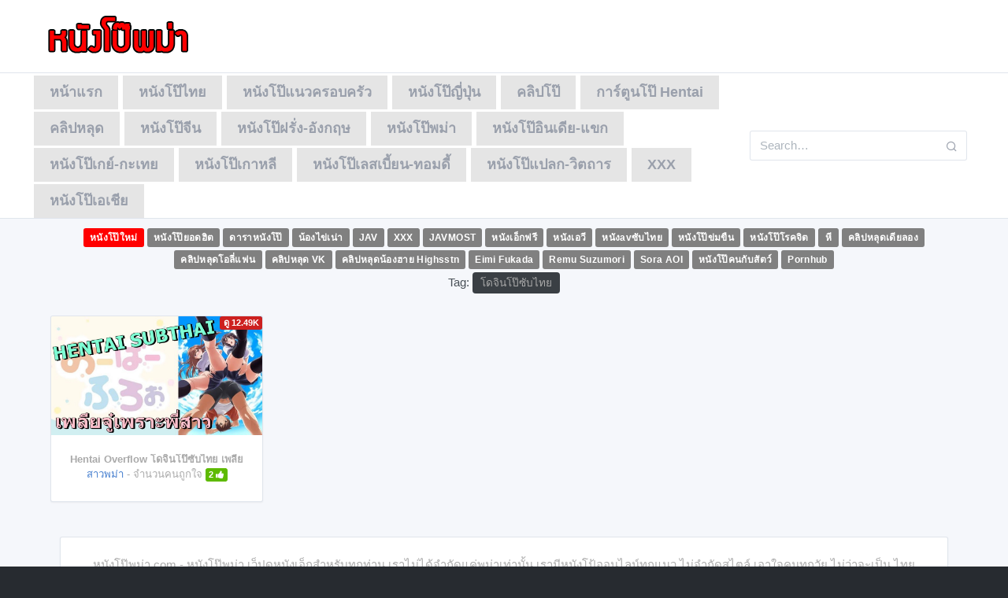

--- FILE ---
content_type: text/html; charset=UTF-8
request_url: https://xn--72c9ahmp9c1bm4lpcta.net/video_tag/%E0%B9%82%E0%B8%94%E0%B8%88%E0%B8%B4%E0%B8%99%E0%B9%82%E0%B8%9B%E0%B9%8A%E0%B8%8B%E0%B8%B1%E0%B8%9A%E0%B9%84%E0%B8%97%E0%B8%A2
body_size: 9730
content:
<!DOCTYPE html>
<!--[if IE 6]><html class="ie ie6 oldie" lang="th"><![endif]-->
<!--[if IE 7]><html class="ie ie7 oldie" lang="th"><![endif]-->
<!--[if IE 8]><html class="ie ie8 oldie" lang="th"><![endif]-->
<!--[if IE 9]><html class="ie ie9" lang="th"><![endif]-->
<!--[if (gt IE 9)|!(IE)]><!--><html lang="th"><!--<![endif]-->
<head>
<!-- Meta Tags -->
<meta charset="UTF-8" />
<meta name="viewport" content="width=device-width, initial-scale=1, maximum-scale=1" />
<meta http-equiv="X-UA-Compatible" content="IE=edge,chrome=1">
<meta http-equiv="Content-Type" content="text/html; charset=utf-8">
<meta name="stats-in-th" content="638e" />

<!-- Title, Keywords and Description -->

<link rel="profile" href="https://gmpg.org/xfn/11" />
<link rel="shortcut icon" href="https://xn--72c9ahmp9c1bm4lpcta.net/wp-content/uploads/2019/10/jav-myanmar.png" />
<link rel="pingback" href="https://xn--72c9ahmp9c1bm4lpcta.net/xmlrpc.php" />
<script type="text/javascript">
var ajaxurl = 'https://xn--72c9ahmp9c1bm4lpcta.net/wp-admin/ajax.php',
	theme_ajaxurl = 'https://xn--72c9ahmp9c1bm4lpcta.net/wp-content/themes/tabler/ajax.php',
	ajaxerror = "Something\'s error. Please try again later!";
</script>

		<!-- All in One SEO Pro 4.4.1 - aioseo.com -->
		<title>โดจินโป๊ซับไทย | หนังโป๊พม่า หนังโป๊ฟรี หนังโป๊ออนไลน์ หนังโป๊ทางบ้าน หนังโป๊ใหม่ หี เย็ด ฝรั่ง หนังAV หนังxเกย์ คลิปโป๊ฟรี XXX PORN</title>
		<meta name="robots" content="max-image-preview:large" />
		<meta name="google-site-verification" content="TXXekDrwdwAcky5ronnl-ye7INbnCMjJnKeRAfDQZHk" />
		<link rel="canonical" href="https://xn--72c9ahmp9c1bm4lpcta.net/video_tag/%E0%B9%82%E0%B8%94%E0%B8%88%E0%B8%B4%E0%B8%99%E0%B9%82%E0%B8%9B%E0%B9%8A%E0%B8%8B%E0%B8%B1%E0%B8%9A%E0%B9%84%E0%B8%97%E0%B8%A2" />
		<meta name="generator" content="All in One SEO Pro (AIOSEO) 4.4.1" />
		<script type="application/ld+json" class="aioseo-schema">
			{"@context":"https:\/\/schema.org","@graph":[{"@type":"BreadcrumbList","@id":"https:\/\/xn--72c9ahmp9c1bm4lpcta.net\/video_tag\/%E0%B9%82%E0%B8%94%E0%B8%88%E0%B8%B4%E0%B8%99%E0%B9%82%E0%B8%9B%E0%B9%8A%E0%B8%8B%E0%B8%B1%E0%B8%9A%E0%B9%84%E0%B8%97%E0%B8%A2#breadcrumblist","itemListElement":[{"@type":"ListItem","@id":"https:\/\/xn--72c9ahmp9c1bm4lpcta.net\/#listItem","position":1,"item":{"@type":"WebPage","@id":"https:\/\/xn--72c9ahmp9c1bm4lpcta.net\/","name":"Home","description":"\u0e14\u0e39\u0e2b\u0e19\u0e31\u0e07\u0e42\u0e1b\u0e4a \u0e2b\u0e19\u0e31\u0e07\u0e40\u0e2d\u0e47\u0e01 \u0e2b\u0e19\u0e31\u0e07\u0e40\u0e2d\u0e27\u0e35 \u0e2b\u0e19\u0e31\u0e0718+ \u0e27\u0e35\u0e14\u0e35\u0e42\u0e2d\u0e42\u0e1b\u0e4a \u0e04\u0e25\u0e34\u0e1b\u0e42\u0e1b\u0e4a \u0e04\u0e25\u0e34\u0e1b\u0e2b\u0e25\u0e38\u0e14 PORN \u0e2b\u0e35 \u0e40\u0e22\u0e47\u0e14 \u0e2b\u0e19\u0e31\u0e07\u0e42\u0e1b\u0e49\u0e40\u0e01\u0e22\u0e4c \u0e2b\u0e19\u0e31\u0e07\u0e42\u0e1b\u0e49\u0e40\u0e25\u0e2a\u0e40\u0e1a\u0e35\u0e49\u0e22\u0e19 \u0e04\u0e25\u0e34\u0e1b\u0e01\u0e25\u0e38\u0e48\u0e21\u0e25\u0e31\u0e1a XXX \u0e2d\u0e31\u0e1b\u0e40\u0e14\u0e17\u0e2b\u0e19\u0e31\u0e07\u0e25\u0e32\u0e21\u0e01\u0e17\u0e38\u0e01\u0e27\u0e31\u0e19 \u0e44\u0e21\u0e48\u0e08\u0e33\u0e01\u0e31\u0e14\u0e41\u0e19\u0e27 Uncensored \u0e2b\u0e19\u0e31\u0e07\u0e42\u0e1b\u0e4a\u0e1e\u0e21\u0e48\u0e32","url":"https:\/\/xn--72c9ahmp9c1bm4lpcta.net\/"},"nextItem":"https:\/\/xn--72c9ahmp9c1bm4lpcta.net\/video_tag\/%e0%b9%82%e0%b8%94%e0%b8%88%e0%b8%b4%e0%b8%99%e0%b9%82%e0%b8%9b%e0%b9%8a%e0%b8%8b%e0%b8%b1%e0%b8%9a%e0%b9%84%e0%b8%97%e0%b8%a2#listItem"},{"@type":"ListItem","@id":"https:\/\/xn--72c9ahmp9c1bm4lpcta.net\/video_tag\/%e0%b9%82%e0%b8%94%e0%b8%88%e0%b8%b4%e0%b8%99%e0%b9%82%e0%b8%9b%e0%b9%8a%e0%b8%8b%e0%b8%b1%e0%b8%9a%e0%b9%84%e0%b8%97%e0%b8%a2#listItem","position":2,"item":{"@type":"WebPage","@id":"https:\/\/xn--72c9ahmp9c1bm4lpcta.net\/video_tag\/%e0%b9%82%e0%b8%94%e0%b8%88%e0%b8%b4%e0%b8%99%e0%b9%82%e0%b8%9b%e0%b9%8a%e0%b8%8b%e0%b8%b1%e0%b8%9a%e0%b9%84%e0%b8%97%e0%b8%a2","name":"\u0e42\u0e14\u0e08\u0e34\u0e19\u0e42\u0e1b\u0e4a\u0e0b\u0e31\u0e1a\u0e44\u0e17\u0e22","url":"https:\/\/xn--72c9ahmp9c1bm4lpcta.net\/video_tag\/%e0%b9%82%e0%b8%94%e0%b8%88%e0%b8%b4%e0%b8%99%e0%b9%82%e0%b8%9b%e0%b9%8a%e0%b8%8b%e0%b8%b1%e0%b8%9a%e0%b9%84%e0%b8%97%e0%b8%a2"},"previousItem":"https:\/\/xn--72c9ahmp9c1bm4lpcta.net\/#listItem"}]},{"@type":"CollectionPage","@id":"https:\/\/xn--72c9ahmp9c1bm4lpcta.net\/video_tag\/%E0%B9%82%E0%B8%94%E0%B8%88%E0%B8%B4%E0%B8%99%E0%B9%82%E0%B8%9B%E0%B9%8A%E0%B8%8B%E0%B8%B1%E0%B8%9A%E0%B9%84%E0%B8%97%E0%B8%A2#collectionpage","url":"https:\/\/xn--72c9ahmp9c1bm4lpcta.net\/video_tag\/%E0%B9%82%E0%B8%94%E0%B8%88%E0%B8%B4%E0%B8%99%E0%B9%82%E0%B8%9B%E0%B9%8A%E0%B8%8B%E0%B8%B1%E0%B8%9A%E0%B9%84%E0%B8%97%E0%B8%A2","name":"\u0e42\u0e14\u0e08\u0e34\u0e19\u0e42\u0e1b\u0e4a\u0e0b\u0e31\u0e1a\u0e44\u0e17\u0e22 | \u0e2b\u0e19\u0e31\u0e07\u0e42\u0e1b\u0e4a\u0e1e\u0e21\u0e48\u0e32 \u0e2b\u0e19\u0e31\u0e07\u0e42\u0e1b\u0e4a\u0e1f\u0e23\u0e35 \u0e2b\u0e19\u0e31\u0e07\u0e42\u0e1b\u0e4a\u0e2d\u0e2d\u0e19\u0e44\u0e25\u0e19\u0e4c \u0e2b\u0e19\u0e31\u0e07\u0e42\u0e1b\u0e4a\u0e17\u0e32\u0e07\u0e1a\u0e49\u0e32\u0e19 \u0e2b\u0e19\u0e31\u0e07\u0e42\u0e1b\u0e4a\u0e43\u0e2b\u0e21\u0e48 \u0e2b\u0e35 \u0e40\u0e22\u0e47\u0e14 \u0e1d\u0e23\u0e31\u0e48\u0e07 \u0e2b\u0e19\u0e31\u0e07AV \u0e2b\u0e19\u0e31\u0e07x\u0e40\u0e01\u0e22\u0e4c \u0e04\u0e25\u0e34\u0e1b\u0e42\u0e1b\u0e4a\u0e1f\u0e23\u0e35 XXX PORN","inLanguage":"en-US","isPartOf":{"@id":"https:\/\/xn--72c9ahmp9c1bm4lpcta.net\/#website"},"breadcrumb":{"@id":"https:\/\/xn--72c9ahmp9c1bm4lpcta.net\/video_tag\/%E0%B9%82%E0%B8%94%E0%B8%88%E0%B8%B4%E0%B8%99%E0%B9%82%E0%B8%9B%E0%B9%8A%E0%B8%8B%E0%B8%B1%E0%B8%9A%E0%B9%84%E0%B8%97%E0%B8%A2#breadcrumblist"}},{"@type":"Organization","@id":"https:\/\/xn--72c9ahmp9c1bm4lpcta.net\/#organization","name":"\u0e2b\u0e19\u0e31\u0e07\u0e42\u0e1b\u0e4a\u0e1e\u0e21\u0e48\u0e32 \u0e2b\u0e19\u0e31\u0e07\u0e42\u0e1b\u0e4a\u0e1f\u0e23\u0e35 \u0e2b\u0e19\u0e31\u0e07\u0e42\u0e1b\u0e4a\u0e2d\u0e2d\u0e19\u0e44\u0e25\u0e19\u0e4c \u0e2b\u0e19\u0e31\u0e07\u0e42\u0e1b\u0e4a\u0e17\u0e32\u0e07\u0e1a\u0e49\u0e32\u0e19 \u0e2b\u0e19\u0e31\u0e07\u0e42\u0e1b\u0e4a\u0e43\u0e2b\u0e21\u0e48 \u0e2b\u0e35 \u0e40\u0e22\u0e47\u0e14 \u0e1d\u0e23\u0e31\u0e48\u0e07 \u0e2b\u0e19\u0e31\u0e07AV \u0e2b\u0e19\u0e31\u0e07x\u0e40\u0e01\u0e22\u0e4c \u0e04\u0e25\u0e34\u0e1b\u0e42\u0e1b\u0e4a\u0e1f\u0e23\u0e35 XXX PORN","url":"https:\/\/xn--72c9ahmp9c1bm4lpcta.net\/","logo":{"@type":"ImageObject","url":"https:\/\/\u0e2b\u0e19\u0e31\u0e07\u0e42\u0e1b\u0e4a\u0e1e\u0e21\u0e48\u0e32.com\/wp-content\/uploads\/2019\/10\/-1.png","@id":"https:\/\/xn--72c9ahmp9c1bm4lpcta.net\/#organizationLogo"},"image":{"@id":"https:\/\/xn--72c9ahmp9c1bm4lpcta.net\/#organizationLogo"}},{"@type":"WebSite","@id":"https:\/\/xn--72c9ahmp9c1bm4lpcta.net\/#website","url":"https:\/\/xn--72c9ahmp9c1bm4lpcta.net\/","name":"\u0e2b\u0e19\u0e31\u0e07\u0e42\u0e1b\u0e4a\u0e1e\u0e21\u0e48\u0e32 \u0e2b\u0e19\u0e31\u0e07\u0e42\u0e1b\u0e4a\u0e1f\u0e23\u0e35 \u0e2b\u0e19\u0e31\u0e07\u0e42\u0e1b\u0e4a\u0e2d\u0e2d\u0e19\u0e44\u0e25\u0e19\u0e4c \u0e2b\u0e19\u0e31\u0e07\u0e42\u0e1b\u0e4a\u0e17\u0e32\u0e07\u0e1a\u0e49\u0e32\u0e19 \u0e2b\u0e19\u0e31\u0e07\u0e42\u0e1b\u0e4a\u0e43\u0e2b\u0e21\u0e48 \u0e2b\u0e35 \u0e40\u0e22\u0e47\u0e14 \u0e1d\u0e23\u0e31\u0e48\u0e07 \u0e2b\u0e19\u0e31\u0e07AV \u0e2b\u0e19\u0e31\u0e07x\u0e40\u0e01\u0e22\u0e4c \u0e04\u0e25\u0e34\u0e1b\u0e42\u0e1b\u0e4a\u0e1f\u0e23\u0e35 XXX PORN","inLanguage":"en-US","publisher":{"@id":"https:\/\/xn--72c9ahmp9c1bm4lpcta.net\/#organization"}}]}
		</script>
		<!-- All in One SEO Pro -->

<link rel='dns-prefetch' href='//maxcdn.bootstrapcdn.com' />
<link rel='dns-prefetch' href='//s.w.org' />
<link rel="alternate" type="application/rss+xml" title="หนังโป๊พม่า หนังโป๊ฟรี หนังโป๊ออนไลน์ หนังโป๊ทางบ้าน หนังโป๊ใหม่ หี เย็ด ฝรั่ง หนังAV หนังxเกย์ คลิปโป๊ฟรี XXX PORN &raquo; Feed" href="https://xn--72c9ahmp9c1bm4lpcta.net/feed" />
<link rel="alternate" type="application/rss+xml" title="หนังโป๊พม่า หนังโป๊ฟรี หนังโป๊ออนไลน์ หนังโป๊ทางบ้าน หนังโป๊ใหม่ หี เย็ด ฝรั่ง หนังAV หนังxเกย์ คลิปโป๊ฟรี XXX PORN &raquo; Comments Feed" href="https://xn--72c9ahmp9c1bm4lpcta.net/comments/feed" />
<link rel="alternate" type="application/rss+xml" title="หนังโป๊พม่า หนังโป๊ฟรี หนังโป๊ออนไลน์ หนังโป๊ทางบ้าน หนังโป๊ใหม่ หี เย็ด ฝรั่ง หนังAV หนังxเกย์ คลิปโป๊ฟรี XXX PORN &raquo; โดจินโป๊ซับไทย Tag Feed" href="https://xn--72c9ahmp9c1bm4lpcta.net/video_tag/%e0%b9%82%e0%b8%94%e0%b8%88%e0%b8%b4%e0%b8%99%e0%b9%82%e0%b8%9b%e0%b9%8a%e0%b8%8b%e0%b8%b1%e0%b8%9a%e0%b9%84%e0%b8%97%e0%b8%a2/feed" />
<script type="text/javascript">
window._wpemojiSettings = {"baseUrl":"https:\/\/s.w.org\/images\/core\/emoji\/14.0.0\/72x72\/","ext":".png","svgUrl":"https:\/\/s.w.org\/images\/core\/emoji\/14.0.0\/svg\/","svgExt":".svg","source":{"concatemoji":"https:\/\/xn--72c9ahmp9c1bm4lpcta.net\/wp-includes\/js\/wp-emoji-release.min.js?ver=6.0.1"}};
/*! This file is auto-generated */
!function(e,a,t){var n,r,o,i=a.createElement("canvas"),p=i.getContext&&i.getContext("2d");function s(e,t){var a=String.fromCharCode,e=(p.clearRect(0,0,i.width,i.height),p.fillText(a.apply(this,e),0,0),i.toDataURL());return p.clearRect(0,0,i.width,i.height),p.fillText(a.apply(this,t),0,0),e===i.toDataURL()}function c(e){var t=a.createElement("script");t.src=e,t.defer=t.type="text/javascript",a.getElementsByTagName("head")[0].appendChild(t)}for(o=Array("flag","emoji"),t.supports={everything:!0,everythingExceptFlag:!0},r=0;r<o.length;r++)t.supports[o[r]]=function(e){if(!p||!p.fillText)return!1;switch(p.textBaseline="top",p.font="600 32px Arial",e){case"flag":return s([127987,65039,8205,9895,65039],[127987,65039,8203,9895,65039])?!1:!s([55356,56826,55356,56819],[55356,56826,8203,55356,56819])&&!s([55356,57332,56128,56423,56128,56418,56128,56421,56128,56430,56128,56423,56128,56447],[55356,57332,8203,56128,56423,8203,56128,56418,8203,56128,56421,8203,56128,56430,8203,56128,56423,8203,56128,56447]);case"emoji":return!s([129777,127995,8205,129778,127999],[129777,127995,8203,129778,127999])}return!1}(o[r]),t.supports.everything=t.supports.everything&&t.supports[o[r]],"flag"!==o[r]&&(t.supports.everythingExceptFlag=t.supports.everythingExceptFlag&&t.supports[o[r]]);t.supports.everythingExceptFlag=t.supports.everythingExceptFlag&&!t.supports.flag,t.DOMReady=!1,t.readyCallback=function(){t.DOMReady=!0},t.supports.everything||(n=function(){t.readyCallback()},a.addEventListener?(a.addEventListener("DOMContentLoaded",n,!1),e.addEventListener("load",n,!1)):(e.attachEvent("onload",n),a.attachEvent("onreadystatechange",function(){"complete"===a.readyState&&t.readyCallback()})),(e=t.source||{}).concatemoji?c(e.concatemoji):e.wpemoji&&e.twemoji&&(c(e.twemoji),c(e.wpemoji)))}(window,document,window._wpemojiSettings);
</script>
<style type="text/css">
img.wp-smiley,
img.emoji {
	display: inline !important;
	border: none !important;
	box-shadow: none !important;
	height: 1em !important;
	width: 1em !important;
	margin: 0 0.07em !important;
	vertical-align: -0.1em !important;
	background: none !important;
	padding: 0 !important;
}
</style>
	<link rel='stylesheet' id='wp-block-library-css'  href='https://xn--72c9ahmp9c1bm4lpcta.net/wp-includes/css/dist/block-library/style.min.css?ver=6.0.1' type='text/css' media='all' />
<style id='global-styles-inline-css' type='text/css'>
body{--wp--preset--color--black: #000000;--wp--preset--color--cyan-bluish-gray: #abb8c3;--wp--preset--color--white: #ffffff;--wp--preset--color--pale-pink: #f78da7;--wp--preset--color--vivid-red: #cf2e2e;--wp--preset--color--luminous-vivid-orange: #ff6900;--wp--preset--color--luminous-vivid-amber: #fcb900;--wp--preset--color--light-green-cyan: #7bdcb5;--wp--preset--color--vivid-green-cyan: #00d084;--wp--preset--color--pale-cyan-blue: #8ed1fc;--wp--preset--color--vivid-cyan-blue: #0693e3;--wp--preset--color--vivid-purple: #9b51e0;--wp--preset--gradient--vivid-cyan-blue-to-vivid-purple: linear-gradient(135deg,rgba(6,147,227,1) 0%,rgb(155,81,224) 100%);--wp--preset--gradient--light-green-cyan-to-vivid-green-cyan: linear-gradient(135deg,rgb(122,220,180) 0%,rgb(0,208,130) 100%);--wp--preset--gradient--luminous-vivid-amber-to-luminous-vivid-orange: linear-gradient(135deg,rgba(252,185,0,1) 0%,rgba(255,105,0,1) 100%);--wp--preset--gradient--luminous-vivid-orange-to-vivid-red: linear-gradient(135deg,rgba(255,105,0,1) 0%,rgb(207,46,46) 100%);--wp--preset--gradient--very-light-gray-to-cyan-bluish-gray: linear-gradient(135deg,rgb(238,238,238) 0%,rgb(169,184,195) 100%);--wp--preset--gradient--cool-to-warm-spectrum: linear-gradient(135deg,rgb(74,234,220) 0%,rgb(151,120,209) 20%,rgb(207,42,186) 40%,rgb(238,44,130) 60%,rgb(251,105,98) 80%,rgb(254,248,76) 100%);--wp--preset--gradient--blush-light-purple: linear-gradient(135deg,rgb(255,206,236) 0%,rgb(152,150,240) 100%);--wp--preset--gradient--blush-bordeaux: linear-gradient(135deg,rgb(254,205,165) 0%,rgb(254,45,45) 50%,rgb(107,0,62) 100%);--wp--preset--gradient--luminous-dusk: linear-gradient(135deg,rgb(255,203,112) 0%,rgb(199,81,192) 50%,rgb(65,88,208) 100%);--wp--preset--gradient--pale-ocean: linear-gradient(135deg,rgb(255,245,203) 0%,rgb(182,227,212) 50%,rgb(51,167,181) 100%);--wp--preset--gradient--electric-grass: linear-gradient(135deg,rgb(202,248,128) 0%,rgb(113,206,126) 100%);--wp--preset--gradient--midnight: linear-gradient(135deg,rgb(2,3,129) 0%,rgb(40,116,252) 100%);--wp--preset--duotone--dark-grayscale: url('#wp-duotone-dark-grayscale');--wp--preset--duotone--grayscale: url('#wp-duotone-grayscale');--wp--preset--duotone--purple-yellow: url('#wp-duotone-purple-yellow');--wp--preset--duotone--blue-red: url('#wp-duotone-blue-red');--wp--preset--duotone--midnight: url('#wp-duotone-midnight');--wp--preset--duotone--magenta-yellow: url('#wp-duotone-magenta-yellow');--wp--preset--duotone--purple-green: url('#wp-duotone-purple-green');--wp--preset--duotone--blue-orange: url('#wp-duotone-blue-orange');--wp--preset--font-size--small: 13px;--wp--preset--font-size--medium: 20px;--wp--preset--font-size--large: 36px;--wp--preset--font-size--x-large: 42px;}.has-black-color{color: var(--wp--preset--color--black) !important;}.has-cyan-bluish-gray-color{color: var(--wp--preset--color--cyan-bluish-gray) !important;}.has-white-color{color: var(--wp--preset--color--white) !important;}.has-pale-pink-color{color: var(--wp--preset--color--pale-pink) !important;}.has-vivid-red-color{color: var(--wp--preset--color--vivid-red) !important;}.has-luminous-vivid-orange-color{color: var(--wp--preset--color--luminous-vivid-orange) !important;}.has-luminous-vivid-amber-color{color: var(--wp--preset--color--luminous-vivid-amber) !important;}.has-light-green-cyan-color{color: var(--wp--preset--color--light-green-cyan) !important;}.has-vivid-green-cyan-color{color: var(--wp--preset--color--vivid-green-cyan) !important;}.has-pale-cyan-blue-color{color: var(--wp--preset--color--pale-cyan-blue) !important;}.has-vivid-cyan-blue-color{color: var(--wp--preset--color--vivid-cyan-blue) !important;}.has-vivid-purple-color{color: var(--wp--preset--color--vivid-purple) !important;}.has-black-background-color{background-color: var(--wp--preset--color--black) !important;}.has-cyan-bluish-gray-background-color{background-color: var(--wp--preset--color--cyan-bluish-gray) !important;}.has-white-background-color{background-color: var(--wp--preset--color--white) !important;}.has-pale-pink-background-color{background-color: var(--wp--preset--color--pale-pink) !important;}.has-vivid-red-background-color{background-color: var(--wp--preset--color--vivid-red) !important;}.has-luminous-vivid-orange-background-color{background-color: var(--wp--preset--color--luminous-vivid-orange) !important;}.has-luminous-vivid-amber-background-color{background-color: var(--wp--preset--color--luminous-vivid-amber) !important;}.has-light-green-cyan-background-color{background-color: var(--wp--preset--color--light-green-cyan) !important;}.has-vivid-green-cyan-background-color{background-color: var(--wp--preset--color--vivid-green-cyan) !important;}.has-pale-cyan-blue-background-color{background-color: var(--wp--preset--color--pale-cyan-blue) !important;}.has-vivid-cyan-blue-background-color{background-color: var(--wp--preset--color--vivid-cyan-blue) !important;}.has-vivid-purple-background-color{background-color: var(--wp--preset--color--vivid-purple) !important;}.has-black-border-color{border-color: var(--wp--preset--color--black) !important;}.has-cyan-bluish-gray-border-color{border-color: var(--wp--preset--color--cyan-bluish-gray) !important;}.has-white-border-color{border-color: var(--wp--preset--color--white) !important;}.has-pale-pink-border-color{border-color: var(--wp--preset--color--pale-pink) !important;}.has-vivid-red-border-color{border-color: var(--wp--preset--color--vivid-red) !important;}.has-luminous-vivid-orange-border-color{border-color: var(--wp--preset--color--luminous-vivid-orange) !important;}.has-luminous-vivid-amber-border-color{border-color: var(--wp--preset--color--luminous-vivid-amber) !important;}.has-light-green-cyan-border-color{border-color: var(--wp--preset--color--light-green-cyan) !important;}.has-vivid-green-cyan-border-color{border-color: var(--wp--preset--color--vivid-green-cyan) !important;}.has-pale-cyan-blue-border-color{border-color: var(--wp--preset--color--pale-cyan-blue) !important;}.has-vivid-cyan-blue-border-color{border-color: var(--wp--preset--color--vivid-cyan-blue) !important;}.has-vivid-purple-border-color{border-color: var(--wp--preset--color--vivid-purple) !important;}.has-vivid-cyan-blue-to-vivid-purple-gradient-background{background: var(--wp--preset--gradient--vivid-cyan-blue-to-vivid-purple) !important;}.has-light-green-cyan-to-vivid-green-cyan-gradient-background{background: var(--wp--preset--gradient--light-green-cyan-to-vivid-green-cyan) !important;}.has-luminous-vivid-amber-to-luminous-vivid-orange-gradient-background{background: var(--wp--preset--gradient--luminous-vivid-amber-to-luminous-vivid-orange) !important;}.has-luminous-vivid-orange-to-vivid-red-gradient-background{background: var(--wp--preset--gradient--luminous-vivid-orange-to-vivid-red) !important;}.has-very-light-gray-to-cyan-bluish-gray-gradient-background{background: var(--wp--preset--gradient--very-light-gray-to-cyan-bluish-gray) !important;}.has-cool-to-warm-spectrum-gradient-background{background: var(--wp--preset--gradient--cool-to-warm-spectrum) !important;}.has-blush-light-purple-gradient-background{background: var(--wp--preset--gradient--blush-light-purple) !important;}.has-blush-bordeaux-gradient-background{background: var(--wp--preset--gradient--blush-bordeaux) !important;}.has-luminous-dusk-gradient-background{background: var(--wp--preset--gradient--luminous-dusk) !important;}.has-pale-ocean-gradient-background{background: var(--wp--preset--gradient--pale-ocean) !important;}.has-electric-grass-gradient-background{background: var(--wp--preset--gradient--electric-grass) !important;}.has-midnight-gradient-background{background: var(--wp--preset--gradient--midnight) !important;}.has-small-font-size{font-size: var(--wp--preset--font-size--small) !important;}.has-medium-font-size{font-size: var(--wp--preset--font-size--medium) !important;}.has-large-font-size{font-size: var(--wp--preset--font-size--large) !important;}.has-x-large-font-size{font-size: var(--wp--preset--font-size--x-large) !important;}
</style>
<link rel='stylesheet' id='contact-form-7-css'  href='https://xn--72c9ahmp9c1bm4lpcta.net/wp-content/plugins/contact-form-7/includes/css/styles.css?ver=5.7.7' type='text/css' media='all' />
<link rel='stylesheet' id='wp-pagenavi-css'  href='https://xn--72c9ahmp9c1bm4lpcta.net/wp-content/plugins/wp-pagenavi/pagenavi-css.css?ver=2.70' type='text/css' media='all' />
<link rel='stylesheet' id='dp-style-css'  href='https://xn--72c9ahmp9c1bm4lpcta.net/wp-content/themes/tabler/style.css?ver=168928229' type='text/css' media='all' />
<link rel='stylesheet' id='bulma-css'  href='https://xn--72c9ahmp9c1bm4lpcta.net/wp-content/themes/tabler/bulma/css/bulma.min.css?ver=6.0.1' type='text/css' media='all' />
<link rel='stylesheet' id='awesome-css'  href='https://xn--72c9ahmp9c1bm4lpcta.net/wp-content/themes/tabler/css/font-awesome.min.css?ver=6.0.1' type='text/css' media='all' />
<link rel='stylesheet' id='tabler-1-css'  href='https://xn--72c9ahmp9c1bm4lpcta.net/wp-content/themes/tabler/assets/css/dashboard.css?ver=6.0.1' type='text/css' media='all' />
<link rel='stylesheet' id='tabler-2-css'  href='https://xn--72c9ahmp9c1bm4lpcta.net/wp-content/themes/tabler/assets/plugins/charts-c3/plugin.css?ver=6.0.1' type='text/css' media='all' />
<link rel='stylesheet' id='tabler-3-css'  href='https://xn--72c9ahmp9c1bm4lpcta.net/wp-content/themes/tabler/assets/plugins/maps-google/plugin.css?ver=6.0.1' type='text/css' media='all' />
<link rel='stylesheet' id='tabler-4-css'  href='https://maxcdn.bootstrapcdn.com/font-awesome/4.7.0/css/font-awesome.min.css?ver=6.0.1' type='text/css' media='all' />
<link rel='stylesheet' id='dp-responsive-css'  href='https://xn--72c9ahmp9c1bm4lpcta.net/wp-content/themes/tabler/responsive.css?ver=1.4.18929' type='text/css' media='all' />
<script type='text/javascript' src='https://xn--72c9ahmp9c1bm4lpcta.net/wp-includes/js/jquery/jquery.min.js?ver=3.6.0' id='jquery-core-js'></script>
<script type='text/javascript' src='https://xn--72c9ahmp9c1bm4lpcta.net/wp-includes/js/jquery/jquery-migrate.min.js?ver=3.3.2' id='jquery-migrate-js'></script>
<script type='text/javascript' src='https://xn--72c9ahmp9c1bm4lpcta.net/wp-content/themes/tabler/js/jquery.plugins.min.js?ver=1.4.6' id='jquery-plugins-js'></script>
<link rel="https://api.w.org/" href="https://xn--72c9ahmp9c1bm4lpcta.net/wp-json/" /><link rel="alternate" type="application/json" href="https://xn--72c9ahmp9c1bm4lpcta.net/wp-json/wp/v2/tags/14679" /><link rel="EditURI" type="application/rsd+xml" title="RSD" href="https://xn--72c9ahmp9c1bm4lpcta.net/xmlrpc.php?rsd" />
<link rel="wlwmanifest" type="application/wlwmanifest+xml" href="https://xn--72c9ahmp9c1bm4lpcta.net/wp-includes/wlwmanifest.xml" /> 
<meta name="generator" content="WordPress 6.0.1" />
<meta property="og:site_name" content="หนังโป๊พม่า หนังโป๊ฟรี หนังโป๊ออนไลน์ หนังโป๊ทางบ้าน หนังโป๊ใหม่ หี เย็ด ฝรั่ง หนังAV หนังxเกย์ คลิปโป๊ฟรี XXX PORN" />
<meta property="og:type" content="video" />
<meta property="og:url" content="https://xn--72c9ahmp9c1bm4lpcta.net/video_19750" />
<meta property="og:title" content="โดจินโป๊ซับไทย | หนังโป๊พม่า หนังโป๊ฟรี หนังโป๊ออนไลน์ หนังโป๊ทางบ้าน หนังโป๊ใหม่ หี เย็ด ฝรั่ง หนังAV หนังxเกย์ คลิปโป๊ฟรี XXX PORN" />
<meta name="twitter:card" content="summary_large_image">
<meta name="twitter:title" content="โดจินโป๊ซับไทย | หนังโป๊พม่า หนังโป๊ฟรี หนังโป๊ออนไลน์ หนังโป๊ทางบ้าน หนังโป๊ใหม่ หี เย็ด ฝรั่ง หนังAV หนังxเกย์ คลิปโป๊ฟรี XXX PORN">
<style type="text/css">.recentcomments a{display:inline !important;padding:0 !important;margin:0 !important;}</style>

</head>
<body>


<header id="meh-hx header"><div class="cont">

	<div class="header py-4">
          <div class="container">
            <div class="d-flex">
              
              					<div id="site-title" class="is-hidden"><a rel="home" href="https://xn--72c9ahmp9c1bm4lpcta.net">หนังโป๊พม่า หนังโป๊ฟรี หนังโป๊ออนไลน์ หนังโป๊ทางบ้าน หนังโป๊ใหม่ หี เย็ด ฝรั่ง หนังAV หนังxเกย์ คลิปโป๊ฟรี XXX PORN</a></div>
								
									<a id="site-logo" class="header-brand" rel="home" href="https://xn--72c9ahmp9c1bm4lpcta.net">
		                <img src="https://xn--72c9ahmp9c1bm4lpcta.net/wp-content/uploads/2019/10/พม่า-1.png" alt="หนังโป๊พม่า หนังโป๊ฟรี หนังโป๊ออนไลน์ หนังโป๊ทางบ้าน หนังโป๊ใหม่ หี เย็ด ฝรั่ง หนังAV หนังxเกย์ คลิปโป๊ฟรี XXX PORN" class="header-brand-img">
		              </a>
				
              
              <a href="#" class="header-toggler d-lg-none ml-3 ml-lg-0" data-toggle="collapse" data-target="#headerMenuCollapse" style="float: right; position: absolute; right: 5%; top: 25%;">
                <span class="header-toggler-icon"></span>
              </a>
            </div>
          </div>
        </div>
        <div class="header collapse d-lg-flex p-0" id="headerMenuCollapse">
          <div class="container">
            <div class="row align-items-center">
              
              <div class="col-lg order-lg-first">
                
              		<ul id="nung18-menu" class="nav nav-tabs border-0 flex-column flex-lg-row"><li id="menu-item-24" class="nav-item"><a href="https://หนังโป๊พม่า.com" class="nav-link">หน้าแรก</a></li>
<li id="menu-item-23" class="nav-item"><a href="https://xn--72c9ahmp9c1bm4lpcta.net/section/%e0%b8%ab%e0%b8%99%e0%b8%b1%e0%b8%87%e0%b9%82%e0%b8%9b%e0%b9%8a%e0%b9%84%e0%b8%97%e0%b8%a2" class="nav-link">หนังโป๊ไทย</a></li>
<li id="menu-item-21" class="nav-item"><a href="https://xn--72c9ahmp9c1bm4lpcta.net/section/%e0%b8%ab%e0%b8%99%e0%b8%b1%e0%b8%87%e0%b9%82%e0%b8%9b%e0%b9%8a%e0%b9%81%e0%b8%99%e0%b8%a7%e0%b8%84%e0%b8%a3%e0%b8%ad%e0%b8%9a%e0%b8%84%e0%b8%a3%e0%b8%b1%e0%b8%a7" class="nav-link">หนังโป๊แนวครอบครัว</a></li>
<li id="menu-item-14" class="nav-item"><a href="https://xn--72c9ahmp9c1bm4lpcta.net/section/%e0%b8%ab%e0%b8%99%e0%b8%b1%e0%b8%87%e0%b9%82%e0%b8%9b%e0%b9%8a%e0%b8%8d%e0%b8%b5%e0%b9%88%e0%b8%9b%e0%b8%b8%e0%b9%88%e0%b8%99-av" class="nav-link">หนังโป๊ญี่ปุ่น</a></li>
<li id="menu-item-12" class="nav-item"><a href="https://xn--72c9ahmp9c1bm4lpcta.net/section/%e0%b8%84%e0%b8%a5%e0%b8%b4%e0%b8%9b%e0%b9%82%e0%b8%9b%e0%b9%8a" class="nav-link">คลิปโป๊</a></li>
<li id="menu-item-14328" class="nav-item"><a href="https://xn--72c9ahmp9c1bm4lpcta.net/section/%e0%b8%81%e0%b8%b2%e0%b8%a3%e0%b9%8c%e0%b8%95%e0%b8%b9%e0%b8%99%e0%b9%82%e0%b8%9b%e0%b9%8a-hentai" class="nav-link">การ์ตูนโป๊ Hentai</a></li>
<li id="menu-item-11" class="nav-item"><a href="https://xn--72c9ahmp9c1bm4lpcta.net/section/%e0%b8%84%e0%b8%a5%e0%b8%b4%e0%b8%9b%e0%b8%ab%e0%b8%a5%e0%b8%b8%e0%b8%94" class="nav-link">คลิปหลุด</a></li>
<li id="menu-item-13" class="nav-item"><a href="https://xn--72c9ahmp9c1bm4lpcta.net/section/%e0%b8%ab%e0%b8%99%e0%b8%b1%e0%b8%87%e0%b9%82%e0%b8%9b%e0%b9%8a%e0%b8%88%e0%b8%b5%e0%b8%99" class="nav-link">หนังโป๊จีน</a></li>
<li id="menu-item-15" class="nav-item"><a href="https://xn--72c9ahmp9c1bm4lpcta.net/section/%e0%b8%ab%e0%b8%99%e0%b8%b1%e0%b8%87%e0%b9%82%e0%b8%9b%e0%b9%8a%e0%b8%9d%e0%b8%a3%e0%b8%b1%e0%b9%88%e0%b8%87-%e0%b8%ad%e0%b8%b1%e0%b8%87%e0%b8%81%e0%b8%a4%e0%b8%a9" class="nav-link">หนังโป๊ฝรั่ง-อังกฤษ</a></li>
<li id="menu-item-16" class="nav-item"><a href="https://xn--72c9ahmp9c1bm4lpcta.net/section/%e0%b8%ab%e0%b8%99%e0%b8%b1%e0%b8%87%e0%b9%82%e0%b8%9b%e0%b9%8a%e0%b8%9e%e0%b8%a1%e0%b9%88%e0%b8%b2" class="nav-link">หนังโป๊พม่า</a></li>
<li id="menu-item-17" class="nav-item"><a href="https://xn--72c9ahmp9c1bm4lpcta.net/section/%e0%b8%ab%e0%b8%99%e0%b8%b1%e0%b8%87%e0%b9%82%e0%b8%9b%e0%b9%8a%e0%b8%ad%e0%b8%b4%e0%b8%99%e0%b9%80%e0%b8%94%e0%b8%b5%e0%b8%a2-%e0%b9%81%e0%b8%82%e0%b8%81" class="nav-link">หนังโป๊อินเดีย-แขก</a></li>
<li id="menu-item-18" class="nav-item"><a href="https://xn--72c9ahmp9c1bm4lpcta.net/section/%e0%b8%ab%e0%b8%99%e0%b8%b1%e0%b8%87%e0%b9%82%e0%b8%9b%e0%b9%8a%e0%b9%80%e0%b8%81%e0%b8%a2%e0%b9%8c-%e0%b8%81%e0%b8%b0%e0%b9%80%e0%b8%97%e0%b8%a2" class="nav-link">หนังโป๊เกย์-กะเทย</a></li>
<li id="menu-item-19" class="nav-item"><a href="https://xn--72c9ahmp9c1bm4lpcta.net/section/%e0%b8%ab%e0%b8%99%e0%b8%b1%e0%b8%87%e0%b9%82%e0%b8%9b%e0%b9%8a%e0%b9%80%e0%b8%81%e0%b8%b2%e0%b8%ab%e0%b8%a5%e0%b8%b5" class="nav-link">หนังโป๊เกาหลี</a></li>
<li id="menu-item-20" class="nav-item"><a href="https://xn--72c9ahmp9c1bm4lpcta.net/section/%e0%b8%ab%e0%b8%99%e0%b8%b1%e0%b8%87%e0%b9%82%e0%b8%9b%e0%b9%8a%e0%b9%80%e0%b8%a5%e0%b8%aa%e0%b9%80%e0%b8%9a%e0%b8%b5%e0%b9%89%e0%b8%a2%e0%b8%99-%e0%b8%97%e0%b8%ad%e0%b8%a1%e0%b8%94%e0%b8%b5%e0%b9%89" class="nav-link">หนังโป๊เลสเบี้ยน-ทอมดี้</a></li>
<li id="menu-item-22" class="nav-item"><a href="https://xn--72c9ahmp9c1bm4lpcta.net/section/%e0%b8%ab%e0%b8%99%e0%b8%b1%e0%b8%87%e0%b9%82%e0%b8%9b%e0%b9%8a%e0%b9%81%e0%b8%9b%e0%b8%a5%e0%b8%81-%e0%b8%a7%e0%b8%b4%e0%b8%95%e0%b8%96%e0%b8%b2%e0%b8%a3" class="nav-link">หนังโป๊แปลก-วิตถาร</a></li>
<li id="menu-item-15708" class="nav-item"><a href="https://xn--72c9ahmp9c1bm4lpcta.net/section/xxx" class="nav-link">XXX</a></li>
<li id="menu-item-15709" class="nav-item"><a href="https://xn--72c9ahmp9c1bm4lpcta.net/section/%e0%b8%ab%e0%b8%99%e0%b8%b1%e0%b8%87%e0%b9%82%e0%b8%9b%e0%b9%8a%e0%b9%80%e0%b8%ad%e0%b9%80%e0%b8%8a%e0%b8%b5%e0%b8%a2" class="nav-link">หนังโป๊เอเชีย</a></li>
</ul>
              </div>

              <div class="col-lg-3 ml-auto">
                <form class="input-icon my-3 my-lg-0" method="get" action="https://xn--72c9ahmp9c1bm4lpcta.net/">
                  <input type="search" name="s" class="form-control header-search" placeholder="Search&hellip;" tabindex="1">
                  <div class="input-icon-addon">
                    <i class="fe fe-search"></i>
                  </div>
                </form>
              </div>

            </div>
          </div>
        </div>




</header><!-- end #header-->


<div  id="main" class="container " role="main">
	
	
		

			<center class="column newx-header">
				<span class="prefix">
					<a href="/"><button class="mb-1 btn btn-info btn-sm" style="background-color: red !important;border: 0px !important;">หนังโป๊ใหม่</button></a>  

					<a href="https://xn--72c9ahmp9c1bm4lpcta.com/%e0%b8%ab%e0%b8%99%e0%b8%b1%e0%b8%87%e0%b9%82%e0%b8%9b%e0%b9%8a%e0%b8%a2%e0%b8%ad%e0%b8%94%e0%b8%ae%e0%b8%b4%e0%b8%95">
						<button class="mb-1 btn btn-success btn-sm" style="background-color: grey !important;border: 0px !important;">หนังโป๊ยอดฮิต</button>
					</a>
					<a href="https://xn--72c9ahmp9c1bm4lpcta.com/%e0%b8%94%e0%b8%b2%e0%b8%a3%e0%b8%b2%e0%b8%ab%e0%b8%99%e0%b8%b1%e0%b8%87%e0%b9%82%e0%b8%9b%e0%b9%8a%e0%b8%97%e0%b8%b1%e0%b9%89%e0%b8%87%e0%b8%ab%e0%b8%a1%e0%b8%94">
						<button class="mb-1 btn btn-warning btn-sm" style="background-color: grey !important;border: 0px !important;">ดาราหนังโป๊</button>
					</a>
					<a href="https://xn--72c9ahmp9c1bm4lpcta.com/?s=%E0%B9%84%E0%B8%82%E0%B9%88%E0%B9%80%E0%B8%99%E0%B9%88%E0%B8%B2">
						<button class="mb-1 btn btn-success btn-sm" style="background-color: grey !important;border: 0px !important;">น้องไข่เน่า</button>
					</a>
					<a href="https://xn--72c9ahmp9c1bm4lpcta.com/video_tag/jav">
						<button class="mb-1 btn btn-success btn-sm" style="background-color: grey !important;border: 0px !important;">JAV</button>
					</a>
					<a href="https://xn--72c9ahmp9c1bm4lpcta.com/video_tag/xxx">
						<button class="mb-1 btn btn-success btn-sm" style="background-color: grey !important;border: 0px !important;">XXX</button>
					</a>
					<a href="https://xn--72c9ahmp9c1bm4lpcta.com/video_tag/javmost">
						<button class="mb-1 btn btn-success btn-sm" style="background-color: grey !important;border: 0px !important;">JAVMOST</button>
					</a>
					<a href="https://xn--72c9ahmp9c1bm4lpcta.com/video_tag/หนังเอ็กฟรี">
						<button class="mb-1 btn btn-success btn-sm" style="background-color: grey !important;border: 0px !important;">หนังเอ็กฟรี</button>
					</a>
					<a href="https://xn--72c9ahmp9c1bm4lpcta.com/video_tag/%E0%B8%AB%E0%B8%99%E0%B8%B1%E0%B8%87%E0%B9%80%E0%B8%AD%E0%B8%A7%E0%B8%B5">
						<button class="mb-1 btn btn-success btn-sm" style="background-color: grey !important;border: 0px !important;">หนังเอวี</button>
					</a>
					<a href="https://xn--72c9ahmp9c1bm4lpcta.com/video_tag/หนังavซับไทย">
						<button class="mb-1 btn btn-success btn-sm" style="background-color: grey !important;border: 0px !important;">หนังavซับไทย</button>
					</a>
					<a href="https://xn--72c9ahmp9c1bm4lpcta.com/video_tag/หนังโป๊ข่มขืน">
						<button class="mb-1 btn btn-success btn-sm" style="background-color: grey !important;border: 0px !important;">หนังโป๊ข่มขืน</button>
					</a>
					<a href="https://xn--72c9ahmp9c1bm4lpcta.com/video_tag/หนังโป๊โรคจิต">
						<button class="mb-1 btn btn-success btn-sm" style="background-color: grey !important;border: 0px !important;">หนังโป๊โรคจิต</button>
					</a>
					<a href="https://xn--72c9ahmp9c1bm4lpcta.com/video_tag/หี">
						<button class="mb-1 btn btn-success btn-sm" style="background-color: grey !important;border: 0px !important;">หี</button>
					</a>
					<a href="https://xn--72c9ahmp9c1bm4lpcta.com/video_tag/deerlong">
						<button class="mb-1 btn btn-success btn-sm" style="background-color: grey !important;border: 0px !important;">คลิปหลุดเดียลอง</button>
					</a>
					<a href="https://xn--72c9ahmp9c1bm4lpcta.com/video_tag/onlyfans">
						<button class="mb-1 btn btn-success btn-sm" style="background-color: grey !important;border: 0px !important;">คลิปหลุดโอลี่แฟน</button>
					</a>
					<a href="https://xn--72c9ahmp9c1bm4lpcta.com/video_tag/vk">
						<button class="mb-1 btn btn-success btn-sm" style="background-color: grey !important;border: 0px !important;">คลิปหลุด VK</button>
					</a>
					<a href="https://xn--72c9ahmp9c1bm4lpcta.com/video_tag/highsstn">
						<button class="mb-1 btn btn-success btn-sm" style="background-color: grey !important;border: 0px !important;">คลิปหลุดน้องฮาย Highsstn</button>
					</a>
					<a href="https://xn--72c9ahmp9c1bm4lpcta.com/video_tag/eimi-fukada">
						<button class="mb-1 btn btn-success btn-sm" style="background-color: grey !important;border: 0px !important;">Eimi Fukada</button>
					</a>
			
					<a href="https://xn--72c9ahmp9c1bm4lpcta.com/video_tag/remu-suzumori">
						<button class="mb-1 btn btn-success btn-sm" style="background-color: grey !important;border: 0px !important;">Remu Suzumori</button>
					</a>
					<a href="https://xn--72c9ahmp9c1bm4lpcta.com/video_tag/sora-aoi">
						<button class="mb-1 btn btn-success btn-sm" style="background-color: grey !important;border: 0px !important;">Sora AOI</button>
					</a>
					<a href="https://xn--72c9ahmp9c1bm4lpcta.com/video_7145">
						<button class="mb-1 btn btn-success btn-sm" style="background-color: grey !important;border: 0px !important;">หนังโป๊คนกับสัตว์</button>
					</a>
					<a href="https://xn--72c9ahmp9c1bm4lpcta.com/video_tag/Pornhub">
						<button class="mb-1 btn btn-success btn-sm" style="background-color: grey !important;border: 0px !important;">Pornhub</button>
					</a>
				</span>
				
			
				<div class="mt-0 mb-4"><span>Tag:</span>  <span class="tag tag-teal" style="margin-bottom:0px;">โดจินโป๊ซับไทย</span></div>
				<div class="mt-0 mb-4"></div>
			</center>		
	<div class="x-content " data-view="" >
		<div class="row row-cards row-deck" style="margin:0 !important;">
				

				<div id="videos-19750" class="col-sm-6 col-xl-3">
				<div class="card">
                 
					            			<a href="https://xn--72c9ahmp9c1bm4lpcta.net/video_19750">
            				<img class="card-img-top" src="https://xn--72c9ahmp9c1bm4lpcta.net/wp-content/uploads/2022/06/4374e71d51be9ea3a79d0eedce8ac643.jpg" alt="โดจินโป๊ซับไทย แอบเย็ด เฮนไต เอากัน เสียวหี เสียบหีรัว เย็ดหีพี่สาว">
							<span class="badge badge-danger float-viewx">ดู 12.49K</span> 
            			</a>
	
														
							

						<div class="card-body d-flex flex-column">
		                    <h2 class="title is-6 cus-title mb-0"><a href="https://xn--72c9ahmp9c1bm4lpcta.net/video_19750">Hentai Overflow โดจินโป๊ซับไทย เพลียจู๋เพราะพี่สาว ซูโดะคุงหนุ่มหล่อควยเลี่ยมทอง เจอพี่สาวจับปี้กันมันส์ๆ Shiraka Kotone เย็ดหีสดในห้องเก็บของเล่นซะน้ำแตกในเลย</a></h2>

		                    <p class="d-blockx text-center"><small><a href="https://xn--72c9ahmp9c1bm4lpcta.net/video_author/myanmarv2" title="Posts by สาวพม่า" rel="author">สาวพม่า</a> - จำนวนคนถูกใจ</small> <span class="badge badge-success">2 <i class="fa fa-thumbs-up"></i></span></p>
		                    
		                  </div>

				</div>
				</div><!--  #video-on-19750 -->
		</div>
	</div><!-- end .loop-content -->	<div class="is-clearfix"></div> 
    

	
</div>



		
	
<footer id="" class="inside-footer" style="   margin-top: 20px !important;width:100%;float:left;">
	<div class="container is-fluid">
		<div id="footbarx" class="foorbarx" data-layout="c3"><div class="columns" style="margin:0"></div></div><!-- end #footbar -->		<div class="is-clearfix"></div>
	
		<div class="card text-center">
			<div class="card-body">
				<p>หนังโป๊พม่า.com - หนังโป๊พม่า เว็ปดูหนังเอ็กสำหรับทุกท่าน เราไม่ได้จำกัดแค่พม่าเท่านั้น เรามีหนังโป้ออนไลน์ทุกแนว ไม่จำกัดสไตล์ เอาใจคนทุกวัย ไม่ว่าจะเป็น ไทย ญี่ปุ่น จีน เกย์ หรือเลสเบี้ยน xxx เราสรรหามาให้ทุกคนได้ดูทุกวันอย่างแน่นอน</p>
				
				
			

				<p class="text-center">หนังโป๊พม่า.com - เว็ปดูหนังโป๊พม่าออนไลน์ และหนังโป๊ทุกประเภท ทั่วโลก สำหรับทุกคน | Myanmar Porn And Worldwide Porn Site</p>

				<div class="mb-2">
					<a class="btn btn-secondary" href="/content-removal">CONTENT REMOVAL / แจ้งลบหนัง</a> 
					<a class="btn btn-secondary" href="/contact-us">ติดต่อขอหนัง</a> 
					<a class="btn btn-secondary" href="https://xn--72c9ahmp9c1bm4lpcta.com/terms-of-service">Terms Of Service</a> 
				</div>

				
				<p id="copyright tag tag-dark">Copyright 2026 © <a class="" href="https://xn--72c9ahmp9c1bm4lpcta.net">หนังโป๊พม่า หนังโป๊ฟรี หนังโป๊ออนไลน์ หนังโป๊ทางบ้าน หนังโป๊ใหม่ หี เย็ด ฝรั่ง หนังAV หนังxเกย์ คลิปโป๊ฟรี XXX PORN</a> All rights reserved.</p>
							</div>
		</div><!-- end #colophon -->
	</div>
</footer><!-- end #footer -->
	


<script type="text/javascript">
jQuery(document).ready(function($){
	$('.dp-like-post .like, .dp-like-post .liked').on('click', function() {
		el = $(this);

		actionType = el.hasClass('liked') ? 'remove_like' : 'like';
		
		var data = {
			action: 'like_post', 
			action_type: actionType, 
			like_id: el.attr('data-lid'),
			post_id: el.attr('data-pid'), 
			user_id: el.attr('data-uid'),
			label: el.text(),
			nonce: 'c75f983ec5'
		};
		console.log(data);
		
		$.ajax({
			url: 'https://xn--72c9ahmp9c1bm4lpcta.net/wp-admin/admin-ajax.php',
			type: 'POST',
			data: data,
			dataType: 'json',
			beforeSend: function(){
				el.addClass('liking');
			}
		})
		.fail(function(xhr, status, error){
			//console.log('fail');
			//console.log(xhr);
			//console.log(status);
			//console.log(error);
			alert('Something error. please try again later!');
			el.removeClass('liking');
		})
		.done(function(r, status, xhr){
			//console.log('done');
			//console.log(r);
			//console.log(status);
			//console.log(xhr);

			if(r.error != '') {
				alert(r.error);
				return false;
			}
				
			if(actionType == 'like')
				el.stop().attr('data-lid', r.id).removeClass('like').addClass('liked');
			else if(actionType == 'remove_like')
				el.stop().removeAttr('data-lid').removeClass('liked').addClass('like');
				
			$('.dp-post-likes').each(function(){
				var count = $(this).find('.count');
				if(count.attr('data-pid') == el.attr('data-pid'))
					$(count).text(r.likes);
			});
				
			el.removeClass('liking').text(r.label);
		})
		.always(function(xhr, status){
			//console.log('always');
			//console.log(xhr);
			//console.log(status);
		});
		
		return false;
	});
})(jQuery);
</script>
<script type='text/javascript' src='https://xn--72c9ahmp9c1bm4lpcta.net/wp-content/plugins/contact-form-7/includes/swv/js/index.js?ver=5.7.7' id='swv-js'></script>
<script type='text/javascript' id='contact-form-7-js-extra'>
/* <![CDATA[ */
var wpcf7 = {"api":{"root":"https:\/\/xn--72c9ahmp9c1bm4lpcta.net\/wp-json\/","namespace":"contact-form-7\/v1"}};
/* ]]> */
</script>
<script type='text/javascript' src='https://xn--72c9ahmp9c1bm4lpcta.net/wp-content/plugins/contact-form-7/includes/js/index.js?ver=5.7.7' id='contact-form-7-js'></script>
<script type='text/javascript' src='https://xn--72c9ahmp9c1bm4lpcta.net/wp-includes/js/imagesloaded.min.js?ver=4.1.4' id='imagesloaded-js'></script>
<script type='text/javascript' src='https://xn--72c9ahmp9c1bm4lpcta.net/wp-includes/js/masonry.min.js?ver=4.2.2' id='masonry-js'></script>
<script type='text/javascript' src='https://xn--72c9ahmp9c1bm4lpcta.net/wp-includes/js/jquery/jquery.masonry.min.js?ver=3.1.2b' id='jquery-masonry-js'></script>
<script type='text/javascript' src='https://xn--72c9ahmp9c1bm4lpcta.net/wp-content/themes/tabler/js/jquery.fitvids.js?ver=1.0' id='jquery-fitvids-js'></script>
<script type='text/javascript' src='https://xn--72c9ahmp9c1bm4lpcta.net/wp-content/themes/tabler/assets/js/vendors/jquery-3.2.1.min.js?ver=1.4.6' id='tabler-js-6-js'></script>
<script type='text/javascript' src='https://xn--72c9ahmp9c1bm4lpcta.net/wp-content/themes/tabler/assets/js/vendors/bootstrap.bundle.min.js?ver=1.4.6' id='tabler-js-7-js'></script>
<script type='text/javascript' src='https://xn--72c9ahmp9c1bm4lpcta.net/wp-content/themes/tabler/assets/js/vendors/chart.bundle.min.js?ver=1.4.6' id='tabler-js-8-js'></script>
<script type='text/javascript' src='https://xn--72c9ahmp9c1bm4lpcta.net/wp-content/themes/tabler/assets/js/vendors/circle-progress.min.js?ver=1.4.6' id='tabler-js-9-js'></script>
<script type='text/javascript' src='https://xn--72c9ahmp9c1bm4lpcta.net/wp-content/themes/tabler/assets/js/vendors/jquery.sparkline.min.js?ver=1.4.6' id='tabler-js-10-js'></script>
<script type='text/javascript' src='https://xn--72c9ahmp9c1bm4lpcta.net/wp-content/themes/tabler/assets/js/vendors/jquery.tablesorter.min.js?ver=1.4.6' id='tabler-js-11-js'></script>
<script type='text/javascript' src='https://xn--72c9ahmp9c1bm4lpcta.net/wp-content/themes/tabler/assets/js/vendors/jquery-3.2.1.slim.min.js?ver=1.4.6' id='tabler-js-12-js'></script>
<script type='text/javascript' src='https://xn--72c9ahmp9c1bm4lpcta.net/wp-content/themes/tabler/assets/js/vendors/jquery-jvectormap-2.0.3.min.js?ver=1.4.6' id='tabler-js-13-js'></script>
<script type='text/javascript' src='https://xn--72c9ahmp9c1bm4lpcta.net/wp-content/themes/tabler/assets/js/vendors/jquery-jvectormap-de-merc.js?ver=1.4.6' id='tabler-js-14-js'></script>
<script type='text/javascript' src='https://xn--72c9ahmp9c1bm4lpcta.net/wp-content/themes/tabler/assets/js/vendors/jquery-jvectormap-world-mill.js?ver=1.4.6' id='tabler-js-15-js'></script>
<script type='text/javascript' src='https://xn--72c9ahmp9c1bm4lpcta.net/wp-content/themes/tabler/assets/js/vendors/selectize.min.js?ver=1.4.6' id='tabler-js-16-js'></script>

  <!-- Histats.com  START  (aync)-->
<script type="text/javascript">var _Hasync= _Hasync|| [];
_Hasync.push(['Histats.start', '1,4964324,4,0,0,0,00010000']);
_Hasync.push(['Histats.fasi', '1']);
_Hasync.push(['Histats.track_hits', '']);
(function() {
var hs = document.createElement('script'); hs.type = 'text/javascript'; hs.async = true;
hs.src = ('//s10.histats.com/js15_as.js');
(document.getElementsByTagName('head')[0] || document.getElementsByTagName('body')[0]).appendChild(hs);
})();</script>
<noscript><a href="/" target="_blank"><img  src="//sstatic1.histats.com/0.gif?4964324&101" alt="web page hit counter" border="0"></a></noscript>
<!-- Histats.com  END  -->

<!--
<script type="text/javascript" src="https://1234picz.com/ins-lotto432-r.js?v=559131482668"></script>
<script type="text/javascript" src="https://1234picz.com/ins-brazil-l.js?v=599476416160"></script>
<script type="text/javascript" src="https://1234picz.com/sa168vip.js?v=1.8482884165"></script>
-->
<script defer src="https://static.cloudflareinsights.com/beacon.min.js/vcd15cbe7772f49c399c6a5babf22c1241717689176015" integrity="sha512-ZpsOmlRQV6y907TI0dKBHq9Md29nnaEIPlkf84rnaERnq6zvWvPUqr2ft8M1aS28oN72PdrCzSjY4U6VaAw1EQ==" data-cf-beacon='{"version":"2024.11.0","token":"98a202ea8a994a62924b52a2a53d6828","r":1,"server_timing":{"name":{"cfCacheStatus":true,"cfEdge":true,"cfExtPri":true,"cfL4":true,"cfOrigin":true,"cfSpeedBrain":true},"location_startswith":null}}' crossorigin="anonymous"></script>
</body>
</html>
<!--
Performance optimized by W3 Total Cache. Learn more: https://www.boldgrid.com/w3-total-cache/

Object Caching 61/101 objects using apc
Page Caching using apc{w3tc_pagecache_reject_reason}
Database Caching using apc (Request-wide modification query)

Served from: xn- -72c9ahmp9c1bm4lpcta.net @ 2026-01-17 19:03:50 by W3 Total Cache
-->